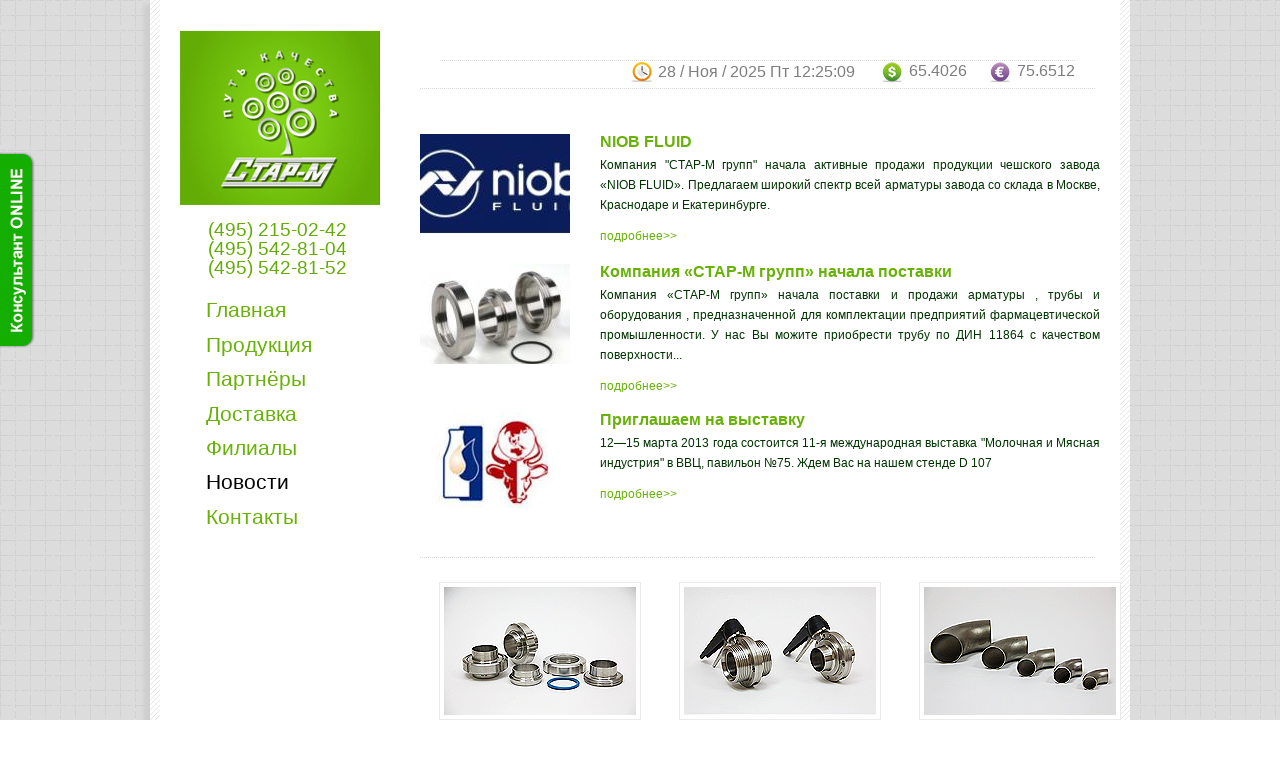

--- FILE ---
content_type: text/html
request_url: https://star-m.ru/news/
body_size: 4225
content:
<!DOCTYPE html PUBLIC "-//W3C//DTD XHTML 1.0 Transitional//EN" "http://www.w3.org/TR/xhtml1/DTD/xhtml1-transitional.dtd">
<html xmlns="http://www.w3.org/1999/xhtml">
<head>
<meta http-equiv="Content-Type" content="text/html; charset=utf-8" />

<title>Новости нашей компании</title>
<meta http-equiv="Content-Type" content="text/html; charset=utf-8" />
<link rel="shortcut icon" href="/sites/default/files/admire_gray_favicon.png" type="image/x-icon" />
<link rel="canonical" href="https://www.star-m.ru/news" />
<meta name="revisit-after" content="1 day" />
<link type="text/css" rel="stylesheet" media="all" href="/modules/cck/theme/content-module.css" />
<link type="text/css" rel="stylesheet" media="all" href="/modules/ckeditor/ckeditor.css" />
<link type="text/css" rel="stylesheet" media="all" href="/modules/filefield/filefield.css" />
<link type="text/css" rel="stylesheet" media="all" href="/modules/lightbox2/css/lightbox.css" />
<link type="text/css" rel="stylesheet" media="all" href="/modules/node/node.css" />
<link type="text/css" rel="stylesheet" media="all" href="/modules/system/defaults.css" />
<link type="text/css" rel="stylesheet" media="all" href="/modules/system/system.css" />
<link type="text/css" rel="stylesheet" media="all" href="/modules/system/system-menus.css" />
<link type="text/css" rel="stylesheet" media="all" href="/modules/tagadelic/tagadelic.css" />
<link type="text/css" rel="stylesheet" media="all" href="/modules/user/user.css" />
<link type="text/css" rel="stylesheet" media="all" href="/modules/cck/modules/fieldgroup/fieldgroup.css" />
<link type="text/css" rel="stylesheet" media="all" href="/modules/views/css/views.css" />
<script type="e9bf60a8f0b31bf332274d55-text/javascript" src="/misc/jquery.js"></script>
<script type="e9bf60a8f0b31bf332274d55-text/javascript" src="/misc/drupal.js"></script>
<script type="e9bf60a8f0b31bf332274d55-text/javascript" src="/sites/default/files/languages/ru_56bba2ec81ab20c1b309ed02e212295a.js"></script>
<script type="e9bf60a8f0b31bf332274d55-text/javascript" src="/modules/poormanscron/poormanscron.js"></script>
<script type="e9bf60a8f0b31bf332274d55-text/javascript">
<!--//--><![CDATA[//><!--
jQuery.extend(Drupal.settings, { "basePath": "/", "lightbox2": { "rtl": "0", "file_path": "/(\\w\\w/)sites/default/files", "default_image": "/modules/lightbox2/images/brokenimage.jpg", "border_size": 10, "font_color": "000", "box_color": "fff", "top_position": "", "overlay_opacity": "0.8", "overlay_color": "000", "disable_close_click": 1, "resize_sequence": 1, "resize_speed": 400, "fade_in_speed": 400, "slide_down_speed": 600, "use_alt_layout": 0, "disable_resize": 0, "disable_zoom": 0, "force_show_nav": 1, "show_caption": 1, "loop_items": 1, "node_link_text": "Информация", "node_link_target": "_blank", "image_count": "Изображение   !current из !total", "video_count": "Video !current of !total", "page_count": "Страница !current из !total", "lite_press_x_close": "press \x3ca href=\"#\" onclick=\"hideLightbox(); return FALSE;\"\x3e\x3ckbd\x3ex\x3c/kbd\x3e\x3c/a\x3e to close", "download_link_text": "", "enable_login": false, "enable_contact": false, "keys_close": "c x 27", "keys_previous": "p 37", "keys_next": "n 39", "keys_zoom": "z", "keys_play_pause": "32", "display_image_size": "original", "image_node_sizes": "()", "trigger_lightbox_classes": "", "trigger_lightbox_group_classes": "", "trigger_slideshow_classes": "", "trigger_lightframe_classes": "", "trigger_lightframe_group_classes": "", "custom_class_handler": 0, "custom_trigger_classes": "", "disable_for_gallery_lists": true, "disable_for_acidfree_gallery_lists": true, "enable_acidfree_videos": true, "slideshow_interval": 5000, "slideshow_automatic_start": 1, "slideshow_automatic_exit": 1, "show_play_pause": 1, "pause_on_next_click": 0, "pause_on_previous_click": 1, "loop_slides": 1, "iframe_width": 1200, "iframe_height": 800, "iframe_border": 0, "enable_video": 0 }, "cron": { "basePath": "/poormanscron", "runNext": 1539862542 } });
//--><!]]>
</script>

<link rel="stylesheet" href="/themes/admire_gray/css/carousel.css" type="text/css" media="all" />
<link rel="stylesheet" href="/themes/admire_gray/css/reset.css" type="text/css" media="all" />
<link rel="stylesheet" href="/themes/admire_gray/css/light2.css" type="text/css" media="all" />


<script type="e9bf60a8f0b31bf332274d55-text/javascript" src="/themes/admire_gray/js/smooth.js"></script>
<script type="e9bf60a8f0b31bf332274d55-text/javascript" src="/themes/admire_gray/js/jquery.easing.1.3.js"></script>
<script type="e9bf60a8f0b31bf332274d55-text/javascript" src="/themes/admire_gray/js/jquery.jcarousel.min.js"></script>
<script type="e9bf60a8f0b31bf332274d55-text/javascript" src="/themes/admire_gray/js/jquery.jscroll-1.0.min.js"></script>
<script type="e9bf60a8f0b31bf332274d55-text/javascript" src="/themes/admire_gray/js/jquery.roundabout.min.js"></script>

</head>





<body>
<div id="white-main">
<div id="white-wrap"> 
<div id="white-wrap-inside">





<div id="sidebar">
<center><img src="/themes/admire_gray/images/LOGO READY-01.jpg" alt="Logo" /></center>
<div id="block-block-7" class="clear-block  block-block">


  <div class="content"><style>
#h2title, .breadcrumb {display:none}
</style></div>
</div>
<div id="block-block-5" class="clear-block  block-block">


  <div class="content"><h3 style="margin: 15px 0 -30px 28px;">
        (495) 215-02-42<br />
	(495) 542-81-04<br />
	(495) 542-81-52</h3>
</div>
</div>
<div id="block-menu-primary-links" class="clear-block  block-menu">


  <div class="content"><ul class="menu"><li class="leaf first"><a href="/" title="">Главная</a></li>
<li class="expanded"><a href="/taxonomy/term/209%20205%20207%20208" title="Продукция">Продукция</a><ul class="menu"><li class="expanded first"><a href="/category/produktsiya/truby" title="Трубы">Трубы</a><ul class="menu"><li class="leaf first last"><a href="/category/produktsiya/truby/truba-profilnaya" title="Труба профильная">Труба профильная</a></li>
</ul></li>
<li class="collapsed last"><a href="/category/produktsiya/armatura" title="Арматура">Арматура</a></li>
</ul></li>
<li class="leaf"><a href="/content/partners" title="Партнёры">Партнёры</a></li>
<li class="leaf"><a href="/content/dostavka" title="Доставка">Доставка</a></li>
<li class="leaf"><a href="/content/filialy" title="Филиалы">Филиалы</a></li>
<li class="leaf active-trail"><a href="/news" class="active">Новости</a></li>
<li class="leaf last"><a href="/content/kontakty" title="Контакты">Контакты</a></li>
</ul></div>
</div>
</div>

			


<div id="right720">
<div class="col720">

				
<div id="block-block-10" class="clear-block  block-block">


  <div class="content"><p><a href="/content/online-konsultant"><img style="position:fixed; left:0px; top:150px; " src="/sites/default/files/online.png" width="35" height="200" /></a></p>
</div>
</div>
<div style="font-size:16px; right:0px;" class="dotted720">



<div style="float:right;">
<script type="e9bf60a8f0b31bf332274d55-text/javascript" src="/themes/admire_gray/cloks.js"></script>
<img src="/clock.png" width="24" height="24" alt="" />
<a class="clock24std" id="clock24_51895" >скрипт</a>
<script type="e9bf60a8f0b31bf332274d55-text/javascript">
var clock24_51895 = new clock24('51895',180,'%dd / %M / %yyyy %W %hh:%nn:%ss','ru');
clock24_51895.daylight('RU'); clock24_51895.refresh();
</script>        

<img src="/dollar.png" width="50" height="24" alt="" />65.4026<img src="/euro.png" width="50" height="24" alt="" />75.6512

</div></div>

<br />	

</div>



<div class="clr"></div><div class="dotted-top"></div>
	  			


<div class="col720">
 <div class="breadcrumb"><a href="/">Главная</a></div>   <div id="h2title"><h1>Новости нашей компании</h1>		  </div>
 
<div class="view view-NEWS view-id-NEWS view-display-id-page_1 view-dom-id-1">
    
  
  
      <div class="view-content">
        <div class="views-row views-row-1 views-row-odd views-row-first">
      
  <div class="views-field-field-pixs-fid">
                <div class="field-content"><a href="/content/niob-fluid" class="imagecache imagecache-150_100 imagecache-linked imagecache-150_100_linked"><img src="http://www.star-m.ru/sites/default/files/imagecache/150_100/loho-niob.jpg" alt="" title="" width="150" height="100" class="imagecache imagecache-150_100"/></a></div>
  </div>
  
  <div class="views-field-title">
                <span class="field-content"><a href="/content/niob-fluid">NIOB FLUID</a></span>
  </div>
  
  <div class="views-field-teaser">
                <div class="field-content"><p>
	Компания &quot;СТАР-М групп&quot; начала активные продажи продукции чешского завода &laquo;NIOB FLUID&raquo;. Предлагаем широкий спектр всей арматуры завода со склада в Москве, Краснодаре и Екатеринбурге.</p></div>
  </div>
  
  <div class="views-field-view-node">
                <span class="field-content"><a href="/content/niob-fluid">подробнее&gt;&gt;</a></span>
  </div>
  </div>
  <div class="views-row views-row-2 views-row-even">
      
  <div class="views-field-field-pixs-fid">
                <div class="field-content"><a href="/content/kompaniya-%C2%ABstar-m-grupp%C2%BB-nachala-postavki" class="imagecache imagecache-150_100 imagecache-linked imagecache-150_100_linked"><img src="http://www.star-m.ru/sites/default/files/imagecache/150_100/verschraubung.jpg" alt="" title="" width="150" height="100" class="imagecache imagecache-150_100"/></a></div>
  </div>
  
  <div class="views-field-title">
                <span class="field-content"><a href="/content/kompaniya-%C2%ABstar-m-grupp%C2%BB-nachala-postavki">Компания «СТАР-М групп» начала поставки</a></span>
  </div>
  
  <div class="views-field-teaser">
                <div class="field-content"><p>
	Компания &laquo;СТАР-М групп&raquo; начала поставки и продажи арматуры , трубы и оборудования , предназначенной для комплектации предприятий фармацевтической промышленности. У нас Вы можите приобрести трубу по ДИН 11864 с качеством поверхности...</div>
  </div>
  
  <div class="views-field-view-node">
                <span class="field-content"><a href="/content/kompaniya-%C2%ABstar-m-grupp%C2%BB-nachala-postavki">подробнее&gt;&gt;</a></span>
  </div>
  </div>
  <div class="views-row views-row-3 views-row-odd views-row-last">
      
  <div class="views-field-field-pixs-fid">
                <div class="field-content"><a href="/content/priglashaem-na-vystavku" class="imagecache imagecache-150_100 imagecache-linked imagecache-150_100_linked"><img src="http://www.star-m.ru/sites/default/files/imagecache/150_100/14c8678951f3b0077c3b0176133f76d3.jpg" alt="" title="" width="150" height="100" class="imagecache imagecache-150_100"/></a></div>
  </div>
  
  <div class="views-field-title">
                <span class="field-content"><a href="/content/priglashaem-na-vystavku">Приглашаем на выставку</a></span>
  </div>
  
  <div class="views-field-teaser">
                <div class="field-content"><p>
	12&mdash;15 марта 2013 года состоится 11-я международная выставка &quot;Молочная и Мясная индустрия&quot; в ВВЦ, павильон №75. Ждем Вас на нашем стенде D 107</p></div>
  </div>
  
  <div class="views-field-view-node">
                <span class="field-content"><a href="/content/priglashaem-na-vystavku">подробнее&gt;&gt;</a></span>
  </div>
  </div>
    </div>
  
  
  
  
  
  
</div> </div>

				

<div class="clr"></div><div class="dotted720"></div>









<div class="clr"></div>

<script type="e9bf60a8f0b31bf332274d55-text/javascript">
jQuery(document).ready(function() {
jQuery('#mycarousel').jcarousel();
});
</script>

<div id="block-block-1" class="clear-block  block-block">


  <div class="content"><ul class="jcarousel-skin-tango" id="mycarousel">
	<li>
		<div class="col240">
			<a><img alt="Project" class="post-img" src="/themes/admire_gray/images/demo/ggg1.png" /></a></div>
	</li>
	<li>
		<div class="col240">
			<a><img alt="Project" class="post-img" src="/themes/admire_gray/images/demo/ggg2.png" /></a></div>
	</li>
	<li>
		<div class="col240">
			<a><img alt="Project" class="post-img" src="/themes/admire_gray/images/demo/ggg3.png" /></a></div>
	</li>
	<li>
		<div class="col240">
			<a><img alt="Project" class="post-img" src="/themes/admire_gray/images/demo/ggg4.png" /></a></div>
	</li>
	<li>
		<div class="col240">
			<a><img alt="Project" class="post-img" src="/themes/admire_gray/images/demo/ggg5.png" /></a></div>
	</li>
	<li>
		<div class="col240">
			<a><img alt="Project" class="post-img" src="/themes/admire_gray/images/demo/ggg6.png" /></a></div>
	</li>
	<li>
		<div class="col240">
			<a><img alt="Project" class="post-img" src="/themes/admire_gray/images/demo/ggg7.png" /></a></div>
	</li>
	<li>
		<div class="col240">
			<a><img alt="Project" class="post-img" src="/themes/admire_gray/images/demo/ggg8.png" /></a></div>
	</li>
	<li>
		<div class="col240">
			<a><img alt="Project" class="post-img" src="/themes/admire_gray/images/demo/ggg9.png" /></a></div>
	</li>
	<li>
		<div class="col240">
			<a><img alt="Project" class="post-img" src="/themes/admire_gray/images/demo/ggg10.png" /></a></div>
	</li>
	<li>
		<div class="col240">
			<a><img alt="Project" class="post-img" src="/themes/admire_gray/images/demo/ggg11.png" /></a></div>
	</li>
	<li>
		<div class="col240">
			<a><img alt="Project" class="post-img" src="/themes/admire_gray/images/demo/ggg12.png" /></a></div>
	</li>
	<li>
		<div class="col240">
			<a><img alt="Project" class="post-img" src="/themes/admire_gray/images/demo/ggg13.png" /></a></div>
	</li>
	<li>
		<div class="col240">
			<a><img alt="Project" class="post-img" src="/themes/admire_gray/images/demo/ggg14.png" /></a></div>
	</li>
</ul>
</div>
</div>
<div class="dotted-top"></div><div class="clr"></div>

</div>

<div class="clr"></div>


</div>
</div>
</div>



<div class="wrap960">
<div id="four-columns">
		


		
<div class="clr"></div><div class="divide"></div>

	
    
    	
<div id="footer">
<div id="block-block-9" class="clear-block  block-block">


  <div class="content"><p>
	<img alt="Logo" class="floatl" src="/themes/admire_gray/images/logo.png" /></p>
<p id="copyright">
	ВСЕ ПРАВА ЗАЩИЩЕНЫ &copy; 2004-2019 СТАР-М<br />
	Design - <a href="">DUBETMUH</a></p>
<div class="f_tel">
	<p id="copyright">
		Москва, Cимферопольское ш., д.11<br />
		<a href="/cdn-cgi/l/email-protection#7811161e17380b0c190a5515560a0d"><span class="__cf_email__" data-cfemail="127b7c747d52616673603f7f3c6067">[email&#160;protected]</span></a></p>
</div>
</div>
</div>
</div>

	

</div>







<script data-cfasync="false" src="/cdn-cgi/scripts/5c5dd728/cloudflare-static/email-decode.min.js"></script><script type="e9bf60a8f0b31bf332274d55-text/javascript" src="/modules/lightbox2/js/lightbox.js"></script>
<a href="/sitemap.xml">.</a><script src="/cdn-cgi/scripts/7d0fa10a/cloudflare-static/rocket-loader.min.js" data-cf-settings="e9bf60a8f0b31bf332274d55-|49" defer></script><script defer src="https://static.cloudflareinsights.com/beacon.min.js/vcd15cbe7772f49c399c6a5babf22c1241717689176015" integrity="sha512-ZpsOmlRQV6y907TI0dKBHq9Md29nnaEIPlkf84rnaERnq6zvWvPUqr2ft8M1aS28oN72PdrCzSjY4U6VaAw1EQ==" data-cf-beacon='{"version":"2024.11.0","token":"4d50683c266b4417966411450cac531d","r":1,"server_timing":{"name":{"cfCacheStatus":true,"cfEdge":true,"cfExtPri":true,"cfL4":true,"cfOrigin":true,"cfSpeedBrain":true},"location_startswith":null}}' crossorigin="anonymous"></script>
</body>
</html>

--- FILE ---
content_type: text/css
request_url: https://star-m.ru/modules/system/system.css
body_size: 2374
content:

/*
** HTML elements
*/
body.drag {
  cursor: move;
}
th.active img {
  display: inline;
}
tr.even, tr.odd {
  background-color: #eee;
  border-bottom: 1px solid #ccc;
  padding: 0.1em 0.6em;
}
tr.drag {
  background-color: #fffff0;
}
tr.drag-previous {
  background-color: #ffd;
}
td.active {
  background-color: #ddd;
}
td.checkbox, th.checkbox {
  text-align: center;
}
tbody {
  border-top: 1px solid #ccc;
}
tbody th {
  border-bottom: 1px solid #ccc;
}
thead th {
  text-align: left; /* LTR */
  padding-right: 1em; /* LTR */
  border-bottom: 3px solid #ccc;
}

/*
** Other common styles
*/
.breadcrumb {
  padding-bottom: .5em
}
div.indentation {
  width: 20px;
  height: 1.7em;
  margin: -0.4em 0.2em -0.4em -0.4em; /* LTR */
  padding: 0.42em 0 0.42em 0.6em; /* LTR */
  float: left; /* LTR */
}
div.tree-child {
  background: url(../../misc/tree.png) no-repeat 11px center; /* LTR */
}
div.tree-child-last {
  background: url(../../misc/tree-bottom.png) no-repeat 11px center; /* LTR */
}
div.tree-child-horizontal {
  background: url(../../misc/tree.png) no-repeat -11px center;
}
.error {
  color: #e55;
}
div.error {
  border: 1px solid #d77;
}
div.error, tr.error {
  background: #fcc;
  color: #200;
  padding: 2px;
}
.warning {
  color: #e09010;
}
div.warning {
  border: 1px solid #f0c020;
}
div.warning, tr.warning {
  background: #ffd;
  color: #220;
  padding: 2px;
}
.ok {
  color: #008000;
}
div.ok {
  border: 1px solid #00aa00;
}
div.ok, tr.ok {
  background: #dfd;
  color: #020;
  padding: 2px;
}
.item-list .icon {
  color: #555;
  float: right; /* LTR */
  padding-left: 0.25em; /* LTR */
  clear: right; /* LTR */
}
.item-list .title {
  font-weight: bold;
}
.item-list ul {
  margin: 0 0 0.75em 0;
  padding: 0;
}
.item-list ul li {
  margin: 0 0 0.25em 1.5em; /* LTR */
  padding: 0;
  list-style: disc;
}
ol.task-list li.active {
  font-weight: bold;
}
.form-item {
  margin-top: 1em;
  margin-bottom: 1em;
}
tr.odd .form-item, tr.even .form-item {
  margin-top: 0;
  margin-bottom: 0;
  white-space: nowrap;
}
tr.merge-down, tr.merge-down td, tr.merge-down th {
  border-bottom-width: 0 !important;
}
tr.merge-up, tr.merge-up td, tr.merge-up th {
  border-top-width: 0 !important;
}
.form-item input.error, .form-item textarea.error, .form-item select.error {
  border: 2px solid red;
}
.form-item .description {
  font-size: 0.85em;
}
.form-item label {
  display: block;
  font-weight: bold;
}
.form-item label.option {
  display: inline;
  font-weight: normal;
}
.form-checkboxes, .form-radios {
  margin: 1em 0;
}
.form-checkboxes .form-item, .form-radios .form-item {
  margin-top: 0.4em;
  margin-bottom: 0.4em;
}
.marker, .form-required {
  color: #f00;
}
.more-link {
  text-align: right; /* LTR */
}
.more-help-link {
  font-size: 0.85em;
  text-align: right; /* LTR */
}
.nowrap {
  white-space: nowrap;
}
.item-list .pager {
  clear: both;
  text-align: center;
}
.item-list .pager li {
  background-image:none;
  display:inline;
  list-style-type:none;
  padding: 0.5em;
}
.pager-current {
  font-weight:bold;
}
.tips {
  margin-top: 0;
  margin-bottom: 0;
  padding-top: 0;
  padding-bottom: 0;
  font-size: 0.9em;
}
dl.multiselect dd.b, dl.multiselect dd.b .form-item, dl.multiselect dd.b select {
  font-family: inherit;
  font-size: inherit;
  width: 14em;
}
dl.multiselect dd.a, dl.multiselect dd.a .form-item {
  width: 10em;
}
dl.multiselect dt, dl.multiselect dd {
  float: left; /* LTR */
  line-height: 1.75em;
  padding: 0;
  margin: 0 1em 0 0; /* LTR */
}
dl.multiselect .form-item {
  height: 1.75em;
  margin: 0;
}

/*
** Inline items (need to override above)
*/
.container-inline div, .container-inline label {
  display: inline;
}

/*
** Tab navigation
*/
ul.primary {
  border-collapse: collapse;
  padding: 0 0 0 1em; /* LTR */
  white-space: nowrap;
  list-style: none;
  margin: 5px;
  height: auto;
  line-height: normal;
  border-bottom: 1px solid #bbb;
}
ul.primary li {
  display: inline;
}
ul.primary li a {
  background-color: #ddd;
  border-color: #bbb;
  border-width: 1px;
  border-style: solid solid none solid;
  height: auto;
  margin-right: 0.5em; /* LTR */
  padding: 0 1em;
  text-decoration: none;
}
ul.primary li.active a {
  background-color: #fff;
  border: 1px solid #bbb;
  border-bottom: #fff 1px solid;
}
ul.primary li a:hover {
  background-color: #eee;
  border-color: #ccc;
  border-bottom-color: #eee;
}
ul.secondary {
  border-bottom: 1px solid #bbb;
  padding: 0.5em 1em;
  margin: 5px;
}
ul.secondary li {
  display: inline;
  padding: 0 1em;
  border-right: 1px solid #ccc; /* LTR */
}
ul.secondary a {
  padding: 0;
  text-decoration: none;
}
ul.secondary a.active {
  border-bottom: 4px solid #999;
}

/*
** Autocomplete styles
*/
/* Suggestion list */
#autocomplete {
  position: absolute;
  border: 1px solid;
  overflow: hidden;
  z-index: 100;
}
#autocomplete ul {
  margin: 0;
  padding: 0;
  list-style: none;
}
#autocomplete li {
  background: #fff;
  color: #000;
  white-space: pre;
  cursor: default;
}
#autocomplete li.selected {
  background: #0072b9;
  color: #fff;
}
/* Animated throbber */
html.js input.form-autocomplete {
  background-image: url(../../misc/throbber.gif);
  background-repeat: no-repeat;
  background-position: 100% 2px; /* LTR */
}
html.js input.throbbing {
  background-position: 100% -18px; /* LTR */
}

/*
** Collapsing fieldsets
*/
html.js fieldset.collapsed {
  border-bottom-width: 0;
  border-left-width: 0;
  border-right-width: 0;
  margin-bottom: 0;
  height: 1em;
}
html.js fieldset.collapsed * {
  display: none;
}
html.js fieldset.collapsed legend {
  display: block;
}
html.js fieldset.collapsible legend a {
  padding-left: 15px; /* LTR */
  background: url(../../misc/menu-expanded.png) 5px 75% no-repeat; /* LTR */
}
html.js fieldset.collapsed legend a {
  background-image: url(../../misc/menu-collapsed.png); /* LTR */
  background-position: 5px 50%; /* LTR */
}
/* Note: IE-only fix due to '* html' (breaks Konqueror otherwise). */
* html.js fieldset.collapsed legend,
* html.js fieldset.collapsed legend *,
* html.js fieldset.collapsed table * {
  display: inline;
}
/* For Safari 2 to prevent collapsible fieldsets containing tables from dissapearing due to tableheader.js. */
html.js fieldset.collapsible {
  position: relative;
}
html.js fieldset.collapsible legend a {
  display: block;
}
/* Avoid jumping around due to margins collapsing into collapsible fieldset border */
html.js fieldset.collapsible .fieldset-wrapper {
  overflow: auto;
}

/*
** Resizable text areas
*/
.resizable-textarea {
  width: 95%;
}
.resizable-textarea .grippie {
  height: 9px;
  overflow: hidden;
  background: #eee url(../../misc/grippie.png) no-repeat center 2px;
  border: 1px solid #ddd;
  border-top-width: 0;
  cursor: s-resize;
}
html.js .resizable-textarea textarea {
  margin-bottom: 0;
  width: 100%;
  display: block;
}

/*
** Table drag and drop.
*/
.draggable a.tabledrag-handle {
  cursor: move;
  float: left; /* LTR */
  height: 1.7em;
  margin: -0.4em 0 -0.4em -0.5em; /* LTR */
  padding: 0.42em 1.5em 0.42em 0.5em; /* LTR */
  text-decoration: none;
}
a.tabledrag-handle:hover {
  text-decoration: none;
}
a.tabledrag-handle .handle {
  margin-top: 4px;
  height: 13px;
  width: 13px;
  background: url(../../misc/draggable.png) no-repeat 0 0;
}
a.tabledrag-handle-hover .handle {
  background-position: 0 -20px;
}

/*
** Teaser splitter
*/
.joined + .grippie {
  height: 5px;
  background-position: center 1px;
  margin-bottom: -2px;
}
/* Keeps inner content contained in Opera 9. */
.teaser-checkbox {
  padding-top: 1px;
}
div.teaser-button-wrapper {
  float: right; /* LTR */
  padding-right: 5%; /* LTR */
  margin: 0;
}
.teaser-checkbox div.form-item {
  float: right; /* LTR */
  margin: 0 5% 0 0; /* LTR */
  padding: 0;
}
textarea.teaser {
  display: none;
}
html.js .no-js {
  display: none;
}

/*
** Progressbar styles
*/
.progress {
  font-weight: bold;
}
.progress .bar {
  background: #fff url(../../misc/progress.gif);
  border: 1px solid #00375a;
  height: 1.5em;
  margin: 0 0.2em;
}
.progress .filled {
  background: #0072b9;
  height: 1em;
  border-bottom: 0.5em solid #004a73;
  width: 0%;
}
.progress .percentage {
  float: right; /* LTR */
}
.progress-disabled {
  float: left; /* LTR */
}
.ahah-progress {
  float: left; /* LTR */
}
.ahah-progress .throbber {
  width: 15px;
  height: 15px;
  margin: 2px;
  background: transparent url(../../misc/throbber.gif) no-repeat 0px -18px;
  float: left; /* LTR */
}
tr .ahah-progress .throbber {
  margin: 0 2px;
}
.ahah-progress-bar {
  width: 16em;
}

/*
** Formatting for welcome page
*/
#first-time strong {
  display: block;
  padding: 1.5em 0 .5em;
}

/*
** To be used with tableselect.js
*/
tr.selected td {
  background: #ffc;
}

/*
** Floating header for tableheader.js
*/
table.sticky-header {
  margin-top: 0;
  background: #fff;
}

/*
** Installation clean URLs
*/
#clean-url.install {
  display: none;
}

/*
** For anything you want to hide on page load when JS is enabled, so
** that you can use the JS to control visibility and avoid flicker.
*/
html.js .js-hide {
  display: none;
}

/*
** Styles for the system modules page (admin/build/modules)
*/
#system-modules div.incompatible {
  font-weight: bold;
}

/*
** Styles for the system themes page (admin/build/themes)
*/
#system-themes-form div.incompatible {
  font-weight: bold;
}

/*
** Password strength indicator
*/
span.password-strength {
  visibility: hidden;
}
input.password-field {
  margin-right: 10px; /* LTR */
}
div.password-description {
  padding: 0 2px;
  margin: 4px 0 0 0;
  font-size: 0.85em;
  max-width: 500px;
}
div.password-description ul {
  margin-bottom: 0;
}
.password-parent {
  margin: 0 0 0 0;
}
/*
** Password confirmation checker
*/
input.password-confirm {
  margin-right: 10px; /* LTR */
}
.confirm-parent {
  margin: 5px 0 0 0;
}
span.password-confirm {
  visibility: hidden;
}
span.password-confirm span {
  font-weight: normal;
}


--- FILE ---
content_type: text/css
request_url: https://star-m.ru/themes/admire_gray/css/carousel.css
body_size: 292
content:
/* Homepage Projects Carousel */



.jcarousel-skin-tango .jcarousel-container {

	height: 200px;

}



.jcarousel-skin-tango .jcarousel-direction-rtl {

	direction: rtl;

}



.jcarousel-skin-tango .jcarousel-container-horizontal {

    width: 720px;

}



.jcarousel-skin-tango .jcarousel-container-vertical {

    width: 720px;

}



.jcarousel-skin-tango .jcarousel-clip {

    overflow: hidden;

}



.jcarousel-skin-tango .jcarousel-clip-horizontal {

    width: 720px;

}



.jcarousel-skin-tango .jcarousel-clip-vertical {

    width: 720px;

}



.jcarousel-skin-tango .jcarousel-item {

    width: 240px;

}



.jcarousel-skin-tango .jcarousel-item-horizontal {

	margin-left: 0;

}



.jcarousel-skin-tango .jcarousel-direction-rtl .jcarousel-item-horizontal {

    margin-right: 0;

}



.jcarousel-skin-tango .jcarousel-item-vertical {

}



.jcarousel-skin-tango .jcarousel-item-placeholder {

    background: #FFF;

    color: #000;

}



/**

 *  Horizontal Buttons

 */

.jcarousel-skin-tango .jcarousel-next-horizontal {

    position: absolute;

    top: 175px;

    right: 305px;

    width: 53px;

    height: 25px;

    cursor: pointer;

    background: transparent url("../images/arrow-right.png") no-repeat 0 0;

}



.jcarousel-skin-tango .jcarousel-direction-rtl .jcarousel-next-horizontal {

    background-image: url("../images/arrow-left.png");

}



.jcarousel-skin-tango .jcarousel-next-horizontal:hover,

.jcarousel-skin-tango .jcarousel-next-horizontal:focus {

}



.jcarousel-skin-tango .jcarousel-next-horizontal:active {

}



.jcarousel-skin-tango .jcarousel-next-disabled-horizontal,

.jcarousel-skin-tango .jcarousel-next-disabled-horizontal:hover,

.jcarousel-skin-tango .jcarousel-next-disabled-horizontal:focus,

.jcarousel-skin-tango .jcarousel-next-disabled-horizontal:active {

    cursor: default;

    background: transparent url("../images/arrow-right-fade.png");

}



.jcarousel-skin-tango .jcarousel-prev-horizontal {

    position: absolute;

    top: 175px;

    left: 305px;

    width: 53px;

    height: 25px;

    cursor: pointer;

    background: transparent url("../images/arrow-left.png");

}



.jcarousel-skin-tango .jcarousel-direction-rtl .jcarousel-prev-horizontal {

    background-image: url("../images/arrow-right.png");

}



.jcarousel-skin-tango .jcarousel-prev-horizontal:hover, 

.jcarousel-skin-tango .jcarousel-prev-horizontal:focus {

}



.jcarousel-skin-tango .jcarousel-prev-horizontal:active {

}



.jcarousel-skin-tango .jcarousel-prev-disabled-horizontal,

.jcarousel-skin-tango .jcarousel-prev-disabled-horizontal:hover,

.jcarousel-skin-tango .jcarousel-prev-disabled-horizontal:focus,

.jcarousel-skin-tango .jcarousel-prev-disabled-horizontal:active {

    cursor: default;

    background: transparent url("../images/arrow-left-fade.png");

}



/**

 *  Vertical Buttons

 */

.jcarousel-skin-tango .jcarousel-next-vertical {

    position: absolute;

    bottom: 5px;

    left: 43px;

    width: 32px;

    height: 32px;

    cursor: pointer;

    background: transparent url("next-vertical.png") no-repeat 0 0;

}



.jcarousel-skin-tango .jcarousel-next-vertical:hover,

.jcarousel-skin-tango .jcarousel-next-vertical:focus {

    background-position: 0 -32px;

}



.jcarousel-skin-tango .jcarousel-next-vertical:active {

    background-position: 0 -64px;

}



.jcarousel-skin-tango .jcarousel-next-disabled-vertical,

.jcarousel-skin-tango .jcarousel-next-disabled-vertical:hover,

.jcarousel-skin-tango .jcarousel-next-disabled-vertical:focus,

.jcarousel-skin-tango .jcarousel-next-disabled-vertical:active {

    cursor: default;

    background-position: 0 -96px;

}



.jcarousel-skin-tango .jcarousel-prev-vertical {

    position: absolute;

    top: 5px;

    left: 43px;

    width: 32px;

    height: 32px;

    cursor: pointer;

    background: transparent url("prev-vertical.png") no-repeat 0 0;

}



.jcarousel-skin-tango .jcarousel-prev-vertical:hover,

.jcarousel-skin-tango .jcarousel-prev-vertical:focus {

    background-position: 0 -32px;

}



.jcarousel-skin-tango .jcarousel-prev-vertical:active {

    background-position: 0 -64px;

}



.jcarousel-skin-tango .jcarousel-prev-disabled-vertical,

.jcarousel-skin-tango .jcarousel-prev-disabled-vertical:hover,

.jcarousel-skin-tango .jcarousel-prev-disabled-vertical:focus,

.jcarousel-skin-tango .jcarousel-prev-disabled-vertical:active {

    cursor: default;

    background-position: 0 -96px;

}



--- FILE ---
content_type: text/css
request_url: https://star-m.ru/themes/admire_gray/css/light2.css
body_size: 3767
content:
@charset "utf-8";





a:link,a:active,a:visited {

	color:#68B207;

	text-decoration:none;

}



a:hover {

	color:#64AD04;

	text-decoration:none;

}







b {

	font-weight:bold;

}



body {

	background:url("../images/light2.jpg");

	color:#7f7e7e;

	font-family: Arial, Helvetica, sans-serif;

	font-size: 12px;

}



.clr {

	clear:both;

}



.color1 {

	color:#686868;

}



.color2 {

	color:#4A4A4A;

}



.color3 {

	color:#B3B3B3;

}



.color4 {

	color:#030;

}



.floatl {

	float:left;

}



.floatr {

	float:right;

}



i {

	font-style:italic;

}



li {

	line-height:20px;

}



p {
	color:#003300;
	line-height:20px;
	padding:0 0 15px;

	text-align: justify;
}

	

/* Headings */



h1 {

	color:#63AC05;

	font-family:Arial, Helvetica, sans-serif;

	font-size:16px;

	font-weight:bold;

	line-height:30px;

}



h2 {

	color:#030;

	font-family:Arial, Helvetica, sans-serif;

	font-size:21px;

	font-weight:300;

	padding:0 0 10px;

}



h3 {

	color:#63AC05;

	font-family:Arial, Helvetica, sans-serif;

	font-size:19px;

	font-weight:300;

	padding:0 0 15px;

}



h4 {

	color:#565555;

	font-size:13px;

	font-weight:bold;

	padding:0 0 5px;
line-height:15px;

}



h5 {

	color:#B3B3B3;

	font-family:Arial, Helvetica, sans-serif;

	font-size:11px;

	padding:0 0 15px;

}



h5 a:link,h5 a:active,h5 a:visited {

	color:#B3B3B3;

	text-decoration:none;

}



h5 a:hover {

	color:#7f7e7e;

	text-decoration:none;

}



h6 {

	color:#565555;

	font-size:13px;

	font-weight:bold;

	padding:0 0 15px;

}

	

/* Defined CSS */



blockquote {

	background:url("../images/blockquote.png") top left no-repeat;

	color:#B3B3B3;

	font-family:Arial, Helvetica, sans-serif;

	line-height:20px;

	margin:15px 30px 15px 15px;

	padding:0 0 15px 35px;

}



.border-img-tl {

	border:4px solid #FFF;

	margin:0 10px 10px 0;

	outline:1px solid #ECEBEB;

}



.bubble {

	padding:0 5px 0 10px;

}



.calendar {

	padding:0 5px 0 0;

}



.col180 {

	float:left;

	margin:0 10px;

	padding:10px;

	width:140px;

}



.col240 {

	float:left;

	margin:0 10px;

	padding:10px;

	width:240px;

}

.col240a {

	float:left;

	margin:0 10px;

	padding:10px;

	width:670px;

}

.col2402 {

	float:left;

	margin:0 10px;

	padding:10px;

	width:900px;

}



.col360 {

	float:left;

	margin:0 10px;

	padding:10px 10px 0;

	width:320px;

}



.col480 {

	float:left;

	margin:0 10px;

	padding:10px;

	width:440px;

}



.col480 a img:hover {

	opacity:0.7;

}



.col720 {

	float:left;

	margin:0 10px;

	padding:10px 10px 0;

	width:680px;

}



#comments {

	margin:50px 0;

}



#comments h2 {

	padding:0 0 20px;

}



#comments h4 {

	padding:0;

}



#comments h5 {

	padding:0 0 5px;

}



#comments li {

	border-bottom:1px dotted #DAD9D9;

	margin-bottom:30px;

}



#comments ul {

	margin:20px 0;

}



#contactform input,#commentform input {

	border:1px solid #ECEBEB;

	height:24px;

	width:200px;

	line-height:24px;

	margin:5px 0;

	padding:0 5px;

	color:#7f7e7e;

	font:12px 'Droid Sans', Helvetica Neue, Helvetica, Arial, sans-serif;

}



#contactform textarea,#commentform textarea {

	border:1px solid #ECEBEB;

	height:100px;

	width:400px;

	line-height:24px;

	margin:5px 0;

	padding:0 5px;

	color:#7f7e7e;

	font:12px 'Droid Sans', Helvetica Neue, Helvetica, Arial, sans-serif;

	resize:none;

}



#contactform-send,#commentform-send {

	background:#F6F6F6;

	border:1px solid #ECEBEB;

	color:#7f7e7e;

	height:30px;

	width:50px;

}



.contact-icon {

	float:left;

	margin:0 10px 0 0;

}



#copyright { font-size:13px;

	float:left;

	margin:0px 0 0 20px;

}



.divide {

	border-top:1px solid #CECECE;

}



.dotted240 {

	border-bottom:1px dotted #DAD9D9;

	margin:0 0 20px;

}



.dotted720 {

	border-bottom:1px dotted #DAD9D9;

	margin:15px 25px 15px 20px;

}



.dotted-top {

	border-bottom:1px dotted #DAD9D9;

	margin:0 25px 15px 20px;

}



.download {

	padding:0 5px 0 0;

	margin-bottom:-3px;

}



#error404 {

	float:left;

	margin:0 10px;

	padding:10px;

	width:440px;

}



#error404 h1 {

	color:#4A4A4A;

	font-size:150px;

	line-height: normal;

	text-align:center;

}



#error404 h2 {

	color:#4A4A4A;

	margin-bottom: 20px;

	text-align:center;

}



.entry {

	border-bottom:1px dotted #DAD9D9;

	margin-bottom:30px;

}



.flickr {

	float:left;

	border:4px solid #D2D2D2;

	margin:0 3px 3px 0;

}



#footer {

	font-size:11px;

	padding:20px 20px 70px;

}



#four-columns h5 {

	color:#555555;

}



.gravatar {

	float:left;

	height:50px;

	padding-right:10px;

}



.gravatar img {

	border:4px solid #FFF;

	float:left;

	outline:1px solid #ECEBEB;

}



.grey-circle {

	background:url("../images/grey-circle.png") top left no-repeat;

	float:left;

	height:28px;

	margin:0 10px 8px 0;

	padding:4px 0 0;

	width:32px;

}



.grey-circle h2 {

	color:#FFF;

	line-height:27px;

	margin:0;

	padding:0;

	text-align:center;

}



.img-left {

	border:4px solid #FFF;

	float: left;

	margin-right: 10px;

	outline:1px solid #ECEBEB;

}



.img-right {

	border:4px solid #FFF;

	float: right;

	margin-left: 10px;

	outline:1px solid #ECEBEB;

}



.marker {

	float:left;

	margin:0 10px 0 0;

}



.portfolio-entry {

	border-bottom:1px dotted #DAD9D9;

	margin-bottom:30px;

}



.post-img {

	border:4px solid #FFF;

	margin:0 0 15px;

	outline:1px solid #ECEBEB;

}
.imagecache-192_128  {border:4px solid #FFF;
outline:1px solid #ECEBEB;}
	
.view-id-12d .imagecache-192_128, .view-id-11d_tube .imagecache-192_128 {margin:0 20px 5px 20px;}
a.imagecache-192_128 {border:none; outline:none; margin:0;}

.views-field-name {text-align:center;}

#right720 {

	float:left;

	width:720px;

}



#search-submit {

	border:0;

	float:left;

	margin:0;

	padding:0;

}



#search-text {

	border:1px solid #ECEBEB;

	color:#7f7e7e;

	float:left;

	font:12px 'Droid Sans', Helvetica Neue, Helvetica, Arial, sans-serif;

	height:24px;

	line-height:24px;

	margin:0;

	padding:0 5px;

	width:150px;

}



#sidebar {

	float:left;

	margin:0 10px;

	padding:10px;

	width:200px;

}



#sidebar p {

	color:#565555;

	font-family:'Droid Serif', Georgia, serif;

	font-style:italic;

	margin:20px 0 0;

	text-align:center;

}



.single {

	border-bottom:1px dotted #DAD9D9;

	margin-bottom:20px;

}



.socfacebook {

	background:url("../images/icon-facebook.png") bottom left;

	float:left;

	height:22px;

	margin-right:8px;

	width:22px;

}



.socfacebook:hover {

	background:url("../images/icon-facebook.png") top left;

}



.socrss {

	background:url("../images/icon-rss.png") bottom left;

	float:left;

	height:22px;

	margin-right:8px;

	width:22px;

}



.socrss:hover {

	background:url("../images/icon-rss.png") top left;

}



.soctwitter {

	background:url("../images/icon-twitter.png") bottom left;

	float:left;

	height:22px;

	margin-right:8px;

	width:22px;

}



.soctwitter:hover {

	background:url("../images/icon-twitter.png") top left;

}



.socvimeo {

	background:url("../images/icon-vimeo.png") bottom left;

	float:left;

	height:22px;

	margin-right:8px;

	width:22px;

}



.socvimeo:hover {

	background:url("../images/icon-vimeo.png") top left;

}



.socflickr {

	background:url("../images/icon-flickr.png") bottom left;

	float:left;

	height:22px;

	width:22px;

}



.socflickr:hover {

	background:url("../images/icon-flickr.png") top left;

}



#social-footer {

	float:right;

	padding-top:10px;

}



#social-networks {

	border-bottom:1px dotted #DAD9D9;

	margin-left:30px;

	padding-bottom:15px;

	width:142px;

}



.team-icon {

	margin-right:5px;

}



.team-member {

	margin-bottom:10px;

}



.team-member h4 {

	padding:5px 0 2px;

}



.team-member h5 {

	padding-bottom:8px;

}



.testimonial p {

	color:#B3B3B3;

	font-family:'Droid Serif', Georgia, serif;

	font-size:11px;

}



.the-top {

	float:left;

	margin:0 10px;

	padding:10px 20px 0 10px;

	width:670px;

}



#twitter_div li {

	background:url("../images/bird-grey.png") 0 3px no-repeat;

	margin:0;

	padding:0 0 0 27px;

}



#twitter_div li a {

	font-size:12px;

	font-weight:bold;

}



.tweet-contents a:link,.tweet-contents a:active,.tweet-contents a:visited {

	font-weight:bold;

}



#white-main {

	background:url("../images/check2.png") -2px bottom repeat-x #FFF;

	margin:0 auto;

	margin-bottom:20px;

	margin-right:0;


	padding-bottom:10px;

	-moz-box-shadow:-5px 5px 5px #cecece;

	-webkit-box-shadow:-5px 5px 5px #cecece;

	box-shadow:-5px 5px 5px #cecece;
	width: 980px;
margin: 0 auto;

}



#white-wrap {

	background:url("../images/check1.png");

	padding:0 10px 10px 10px;

	margin-bottom:-10px;


	width:960px;

	-moz-box-shadow:-5px 5px 5px #cecece;

	-webkit-box-shadow:-5px 5px 5px #cecece;

	box-shadow:-5px 5px 5px #cecece;

}



#white-wrap-inside {

	background:#FFF;

	padding:20px 0;

	width:960px;

}



.widget {

	margin:0 0 40px;

}



.widget h3 {

	border-bottom:1px dotted #DAD9D9;

	margin:0 0 20px;

}



.widget input {

	border:1px solid #ECEBEB;

	height:26px;

	line-height:26px;

	padding:0 5px;

	color:#7f7e7e;

	font:12px 'Droid Sans', Helvetica Neue, Helvetica, Arial, sans-serif;

}



.widget li {

	background:url("../images/arrow-sidebar.png") center left no-repeat;

	font-weight:bold;

	line-height:20px;

	padding:0 0 0 15px;

}



.widget li:hover {

	background:url("../images/arrow-sidebar.png") center left no-repeat;

	padding:0 0 0 15px;

}



.wrap960 {

	margin:0 auto;

	width:960px;

}



.wrap980 {

	margin:0 auto;

	width:980px;

}

	

/* Tabs Widget */



.tabwidget-panel {

	background:#FFF;

	min-height:160px;

	padding:15px;

}



#tabwidget-panelwrap {

	position:relative;

	border:1px solid #ECEBEB;

	clear:both;

	overflow:hidden;

	margin:20px 0;

}



.tabwidget-selected {

	height:40px;

	margin-top:-2px;

}



#tabwidget-tabs {

	margin:0;

	padding:0;

}



#tabwidget-tabs li {

	float:left;

	font-weight:bold;

	height:35px;

	list-style:none;

	margin-top:5px;

}



#tabwidget-tabs li a {

	display:block;

	background:#F6F6F6;

	border:1px solid #ECEBEB;

	border-bottom:0;

	text-decoration:none;

	padding:8px 15px 10px;

}



#tabwidget-tabs li a:hover,.tabwidget-selected {

	background:#FFF!important;

	color:#565555;

}

	

/* Main Menu */

	

/* Root = Vertical, Secondary = Vertical */



.selectedpage a {

	color:#56A0D3;

}



ul.menu {

	margin-top:30px;

}



ul.menu,ul.menu li,ul.menu ul {

	border:0 none;

	line-height:32px;

	list-style:none;

	min-width:160px;

	z-index:100;

}



ul.menu li {

	display:block!important;

	display:inline;

	position:relative;

}



/* Root Menu */



ul.menu a {

	padding:0 0 0 20px;

	display:block;

	font-size:21px;

	font-family:Arial, Helvetica, sans-serif;

	font-weight:300;

	text-decoration:none;

	height:auto!important;

	height:100%;

}

	

/* Root Menu Hover Persistence */



ul.menu a:hover,ul.menu li:hover a,ul.menu li.iehover a {

	background:url("../images/arrow.png") left 12px no-repeat;

	padding:0 20px;

	color:#000;

}

	

/* 2nd Menu */



ul.menu ul {

	background:url("../images/check1.png");

	border:1px transparent;

	-webkit-border-radius:7px;

	-moz-border-radius:7px;

	border-radius:7px;

	padding:10px;

	-moz-box-shadow:3px 3px 3px #797979;

	-webkit-box-shadow:3px 3px 3px #797979;

	box-shadow:3px 3px 3px #797979;

	margin-top:-10px; position:absolute; z-index:8000;

}



ul.menu li:hover li a,ul.menu li.iehover li a {

	background:#FFF;

	color:#7f7e7e;

	font-size:16px;

}

	

/* 2nd Menu Hover Persistence */



ul.menu li:hover li a:hover,ul.menu li:hover li:hover a,ul.menu li.iehover li a:hover,ul.menu li.iehover li.iehover a {

	background:#FFF;

	color:#002800;

}

	

/* 3rd Menu */



ul.menu li:hover li:hover li a,ul.menu li.iehover li.iehover li a {

	background:#FFF;

	color:#7f7e7e;

}

	

/* 3rd Menu Hover Persistence */



ul.menu li:hover li:hover li a:hover,ul.menu li:hover li:hover li:hover a,ul.menu li.iehover li.iehover li a:hover,ul.menu li.iehover li.iehover li.iehover a {

	background:#FFF;

	color:#56A0D3;

}

	

/* 4th Menu */



ul.menu li:hover li:hover li:hover li a,ul.menu li.iehover li.iehover li.iehover li a {

	background:#FFF;

	color:#7f7e7e;

}

	

/* 4th Menu Hover */



ul.menu li:hover li:hover li:hover li a:hover,ul.menu li.iehover li.iehover li.iehover li a:hover {

	background:#FFF;

	color:#56A0D3;

}



ul.menu ul,ul.menu ul ul,ul.menu ul ul ul {

	display:none;

	position:absolute;

	top:0;

	left:140px;
	z-index:100;

}

	

/* Do Not Move - Must Come Before display:block for Gecko */



ul.menu li:hover ul ul,ul.menu li:hover ul ul ul,ul.menu li.iehover ul ul,ul.menu li.iehover ul ul ul {

	display:none;

}



ul.menu li:hover ul,ul.menu ul li:hover ul,ul.menu ul ul li:hover ul,ul.menu li.iehover ul,ul.menu ul li.iehover ul,ul.menu ul ul li.iehover ul {

	display:block;

}

	

/* Roundabout */



#filler {

	text-align:center;

	height:1em;

}



.roundabout-holder {

	list-style:none;


	height:360px;

	margin:1em auto;

}



.roundabout-in-focus {

	cursor:auto;

}



.roundabout-moveable-item {

	height:302px;

	width:372px;

	cursor:pointer;

}



.roundabout-moveable-item img {

	width:100%;

	border:5px solid #FFF;

	outline:1px solid #ECEBEB;

}



#roundabout-nav {

	margin:0 auto;

	width:110px;

}



#roundNext {

	float:left;

}



#roundPrev {

	float:right;

}

	

/* Quicksand Sorter */

	

/* Remove the dotted outline from Firefox */



:-moz-any-link:focus {

	outline:none;

}



.clearfix:after {

	clear:both;

	content:" ";

	display:block;

	font-size:0;

	height:0;

	visibility:hidden;

}



* html .clearfix {

	zoom:1;

}

	

/* IE6 */



:first-child + html .clearfix {

	zoom:1;

}

	

/* IE7 */



.clear {

	clear:both;

}



.filter li a {

	text-decoration:none;

}



ul.filter {

	float:right;

	margin-right:35px;

}



.filter li {

	font-weight:bold;

	float:right;

	list-style:none;

	margin-left:15px;

}



li.active a {

	color:#56A0D3;

}



.portfolio-content {

	margin-top:20px;

}



.portfolio-main {

	padding-top:20px;

}



.portfolio-content div.project {

	float:left;

}



.project {

	min-height:225px;

}



/* Shortcode Buttons */



.bluebutton {

	background: #6cb7c4;

	border: 1px solid #548e98;

	display: inline-block;

	height: 32px;

	margin-right: 10px;

	padding: 0 20px 0 20px;

	-webkit-border-radius: 3px;

	-moz-border-radius: 3px;

	border-radius: 3px;

}



.bluebutton:hover {

	background: #7accdb;

}



.brownbutton {

	background: #4a4a4a;

	border: 1px solid #373737;

	display: inline-block;

	height: 32px;

	margin-right: 10px;

	padding: 0 20px 0 20px;

	-webkit-border-radius: 3px;

	-moz-border-radius: 3px;

	border-radius: 3px;

}



.brownbutton:hover {

	background: #626262;

}



.brownbutton p, .bluebutton p, .greenbutton p, .redbutton p, .orangebutton p {

	color: #fff;

	line-height: 32px;

	margin: 0;

	padding: 0;

}



.greenbutton {

	background: #6cc473;

	border: 1px solid #549959;

	display: inline-block;

	height: 32px;

	margin-right: 10px;

	padding: 0 20px 0 20px;

	-webkit-border-radius: 3px;

	-moz-border-radius: 3px;

	border-radius: 3px;

}



.greenbutton:hover {

	background: #7adb81;

}



.greybutton {

	background: #f6f6f6;

	border: 1px solid #ecebeb;

	display: inline-block;

	height: 32px;

	margin-right: 10px;

	padding: 0 20px 0 20px;

	-webkit-border-radius: 3px;

	-moz-border-radius: 3px;

	border-radius: 3px;

}



.greybutton:hover {

	background: #fdfdfd;

}



.greybutton p {

	color: #4f525b;

	line-height: 32px;

	margin: 0;

	padding: 0;

}



.orangebutton {

	background: #F77E46;

	border: 1px solid #d66d3c;

	display: inline-block;

	height: 32px;

	margin-right: 10px;

	padding: 0 20px 0 20px;

	-webkit-border-radius: 3px;

	-moz-border-radius: 3px;

	border-radius: 3px;

}



.orangebutton:hover {

	background: #f8905f;

}



.redbutton {

	background: #c46c6c;

	border: 1px solid #9e5959;

	display: inline-block;

	height: 32px;

	margin-right: 10px;

	padding: 0 20px 0 20px;

	-webkit-border-radius: 3px;

	-moz-border-radius: 3px;

	border-radius: 3px;

}



.redbutton:hover {

	background: #dc7979;

}



/* Styled Lists */



.list-dot {

	list-style-image: url("../images/li-dot.png");

	margin: 0 60px 0 15px;

}



.list-plus {

	list-style-image: url("../images/li-plus.png");

	margin: 0 60px 0 15px;

}



.list-star {

	list-style-image: url("../images/li-star.png");

	margin: 0 60px 0 15px;

}



.list-triangle {

	list-style-image: url("../images/li-triangle.png");

	margin: 0 60px 0 15px;

}



.list-tick {

	list-style-image: url("../images/li-tick.png");

	margin: 0 60px 0 15px;

}



/* Styled Boxes */



.boxgreen {

	background: #afe5b3;

	border-bottom: 1px solid #70c176;

	border-top: 1px solid #70c176;

	margin-bottom: 15px;

	padding: 15px 15px 0 15px;

}



.boxgreen p {

	color: #8ab78d;

}



.boxred {

	background: #e69f9f;

	border-bottom: 1px solid #c76a6a;

	border-top: 1px solid #c76a6a;

	margin-bottom: 15px;

	padding: 15px 15px 0 15px;

}



.boxred p {

	color: #9d5e5e;

}



.boxorange {

	background: #e6e29f;

	border-bottom: 1px solid #d1cb66;

	border-top: 1px solid #d1cb66;

	margin-bottom: 15px;

	padding: 15px 15px 0 15px;

}



.boxorange p {

	color: #a8a573;

}



.boxblue {

	background: #9fd6e6;

	border-bottom: 1px solid #7fadbb;

	border-top: 1px solid #7fadbb;

	margin-bottom: 15px;

	padding: 15px 15px 0 15px;

}



.boxblue p {

	color: #739eab;

}

.jcarousel-container-horizontal a { color:#171717;}

.jcarousel-container-horizontal a:hover { color:#390;}

#h2title h1 {
	color:#fff;

	font-family:Arial, Helvetica, sans-serif;

	font-size:21px;

	font-weight:300;

	padding:0 0 10px; background-color:#63ac04; margin-bottom:25px;}

#block-block-1 {margin-left:20px}

.imagecache-150_100 {float:left; margin:0 15px 15px 0;}

.views-field-title {font-size:16px; font-weight:bold; margin-bottom:5px;}
.views-field-field-pixs-fid {margin:20px 0 20px 0; clear:both;}

.view-FOTT-NEWS a {float:right; margin-top:-20px;} 

.fifa {border-bottom-color:1px; border-style:solid; padding:5px;}






#prod_1 {
	width: 680px ; margin-bottom:40px; clear:both;
	
}
#clear_p {
	width: 680px ; height:80px;  clear:both;
	
}

#prod_logo {
	width: 300px;
	height: 100px;
	float:left;
}
#prod_pdf { 
	width: 300px; text-align: right;
	height: 100px;
	float:left;
	clear:left;	
}

#prod_pdf a:hover { color:#666; }
#prod_pdf h4 { font-size:13px; margin-top:15px; }


#prod_text {
	width: 345px;
	float:right;
	font-weight: normal;
	color: #666;
	margin-left: 20px; border-left: #999 solid 1px; padding-left:10px;}

#prod_text h1 {
	font-size:20px;
	font-weight: bold;
	color: #65ae06;
	margin-bottom: 15px;
}
#prod_text h2 {
	font-size:16px;
	font-weight: bold;
	color: #999;
}
#prod_text p {
	font-size:12px;
	font-weight: normal;

}



.embeditin_thumb {width: 70px ; height:100px;} 
#block-block-2 {margin-top:30px;}


.galleryformatter {float:left; margin: 0 30px 10px 0;}
.gallery-thumbs ul li  { margin:5px 7px 0 0!important;}
.galleryformatter-view-full span {display:none}
.hline { width:680px; height:1px; background:#63ac04; margin:3px 0; clear:both;}
.imagecache-prod {border:2px solid #63ac04;}




.view-taxonomy-term .views-field-title {padding:0 20px; font-size:12px;}
.view-taxonomy-term .views-field-body {font-size:11px; padding:0 20px; }
.view-taxonomy-term .imagecache-192_128 {margin: 0px 7px 5px;}
.view-id-12d .views-field-name, .view-id-11d_tube .views-field-name { margin-bottom:20px;}

.breadcrumb {
	color: #00FF99;
}



.f_tel {float:right;}
#footer p { padding:0;}

--- FILE ---
content_type: application/javascript
request_url: https://star-m.ru/themes/admire_gray/js/jquery.roundabout.min.js
body_size: 4749
content:
/**
 * jQuery Roundabout - v1.1
 * http://fredhq.com/projects/roundabout/
 *
 * Moves list-items of enabled ordered and unordered lists long
 * a chosen path. Includes the default "lazySusan" path, that
 * moves items long a spinning turntable.
 *
 * Terms of Use // jQuery Roundabout
 * 
 * Open source under the BSD license
 *
 * Copyright (c) 2010, Fred LeBlanc
 * All rights reserved.
 * 
 * Redistribution and use in source and binary forms, with or without 
 * modification, are permitted provided that the following conditions are met:
 * 
 *   - Redistributions of source code must retain the above copyright
 *     notice, this list of conditions and the following disclaimer.
 *   - Redistributions in binary form must reproduce the above 
 *     copyright notice, this list of conditions and the following 
 *     disclaimer in the documentation and/or other materials provided 
 *     with the distribution.
 *   - Neither the name of the author nor the names of its contributors 
 *     may be used to endorse or promote products derived from this 
 *     software without specific prior written permission.
 *
 * THIS SOFTWARE IS PROVIDED BY THE COPYRIGHT HOLDERS AND CONTRIBUTORS "AS IS" 
 * AND ANY EXPRESS OR IMPLIED WARRANTIES, INCLUDING, BUT NOT LIMITED TO, THE 
 * IMPLIED WARRANTIES OF MERCHANTABILITY AND FITNESS FOR A PARTICULAR PURPOSE 
 * ARE DISCLAIMED. IN NO EVENT SHALL THE COPYRIGHT HOLDER OR CONTRIBUTORS BE 
 * LIABLE FOR ANY DIRECT, INDIRECT, INCIDENTAL, SPECIAL, EXEMPLARY, OR 
 * CONSEQUENTIAL DAMAGES (INCLUDING, BUT NOT LIMITED TO, PROCUREMENT OF 
 * SUBSTITUTE GOODS OR SERVICES; LOSS OF USE, DATA, OR PROFITS; OR BUSINESS 
 * INTERRUPTION) HOWEVER CAUSED AND ON ANY THEORY OF LIABILITY, WHETHER IN 
 * CONTRACT, STRICT LIABILITY, OR TORT (INCLUDING NEGLIGENCE OR OTHERWISE) 
 * ARISING IN ANY WAY OUT OF THE USE OF THIS SOFTWARE, EVEN IF ADVISED OF THE 
 * POSSIBILITY OF SUCH DAMAGE.
 */




// creates a default shape to be used for pathing
jQuery.extend({
        roundabout_shape: {
                def: 'lazySusan',
                lazySusan: function(r, a, t) {
                        return {
                                x: Math.sin(r + a), 
                                y: (Math.sin(r + 3*Math.PI/2 + a) / 8) * t, 
                                z: (Math.cos(r + a) + 1) / 2,
                                scale: (Math.sin(r + Math.PI/2 + a) / 2) + 0.5
                        };
                }
        }
});


jQuery.fn.roundabout = function() {
        var options = (typeof arguments[0] != 'object') ? {} : arguments[0];


        // set options and fill in defaults
        options = {
                bearing: (typeof options.bearing == 'undefined') ? 0.0 : jQuery.roundabout_toFloat(options.bearing % 360.0),
                tilt: (typeof options.tilt == 'undefined') ? 0.0 : jQuery.roundabout_toFloat(options.tilt),
                minZ: (typeof options.minZ == 'undefined') ? 99 : parseInt(options.minZ, 10),
                maxZ: (typeof options.maxZ == 'undefined') ? 400 : parseInt(options.maxZ, 10),
                minOpacity: (typeof options.minOpacity == 'undefined') ? 0.40 : jQuery.roundabout_toFloat(options.minOpacity),
                maxOpacity: (typeof options.maxOpacity == 'undefined') ? 1.00 : jQuery.roundabout_toFloat(options.maxOpacity),
                minScale: (typeof options.minScale == 'undefined') ? 0.40 : jQuery.roundabout_toFloat(options.minScale),
                maxScale: (typeof options.maxScale == 'undefined') ? 1.00 : jQuery.roundabout_toFloat(options.maxScale),
                duration: (typeof options.duration == 'undefined') ? 600 : parseInt(options.duration, 10),
                btnNext: options.btnNext || null,
                btnPrev: options.btnPrev || null,
                easing: options.easing || 'swing',
                clickToFocus: (options.clickToFocus !== false),
                focusBearing: (typeof options.focusBearing == 'undefined') ? 0.0 : jQuery.roundabout_toFloat(options.focusBearing % 360.0),
                shape: options.shape || 'lazySusan',
                debug: options.debug || false,
                childSelector: options.childSelector || 'li',
                startingChild: (typeof options.startingChild == 'undefined') ? null : parseInt(options.startingChild, 10),
                reflect: (typeof options.reflect == 'undefined' || options.reflect === false) ? false : true
        };


        // assign things 
        this.each(function(i) {
                var ref = jQuery(this);
                var period = jQuery.roundabout_toFloat(360.0 / ref.children(options.childSelector).length);
                var startingBearing = (options.startingChild === null) ? options.bearing : options.startingChild * period;
                
                // set starting styles
                ref
                        .addClass('roundabout-holder')
                        .css('padding', 0)
                        .css('position', 'relative')
                        .css('z-index', options.minZ);
                
                // set starting options
                ref.data('roundabout', {
                        'bearing': startingBearing,
                        'tilt': options.tilt,
                        'minZ': options.minZ,
                        'maxZ': options.maxZ,
                        'minOpacity': options.minOpacity,
                        'maxOpacity': options.maxOpacity,
                        'minScale': options.minScale,
                        'maxScale': options.maxScale,
                        'duration': options.duration,
                        'easing': options.easing,
                        'clickToFocus': options.clickToFocus,
                        'focusBearing': options.focusBearing,
                        'animating': 0,
                        'childInFocus': -1,
                        'shape': options.shape,
                        'period': period,
                        'debug': options.debug,
                        'childSelector': options.childSelector,
                        'reflect': options.reflect
                });
                                
                // bind click events
                if (options.clickToFocus === true) {
                        ref.children(options.childSelector).each(function(i) {
                                jQuery(this).click(function(e) {
                                        var degrees = (options.reflect === true) ? 360.0 - (period * i) : period * i;
                                        degrees = jQuery.roundabout_toFloat(degrees);
                                        if (!jQuery.roundabout_isInFocus(ref, degrees)) {
                                                e.preventDefault();
                                                if (ref.data('roundabout').animating === 0) {
                                                        ref.roundabout_animateAngleToFocus(degrees);
                                                }
                                                return false;
                                        }
                                });
                        });
                }
                
                // bind next buttons
                if (options.btnNext) {
                        jQuery(options.btnNext).bind('click.roundabout', function(e) {
                                e.preventDefault();
                                if (ref.data('roundabout').animating === 0) {
                                        ref.roundabout_animateToNextChild();
                                }
                                return false;
                        });
                }
                
                // bind previous buttons
                if (options.btnPrev) {
                        jQuery(options.btnPrev).bind('click.roundabout', function(e) {
                                e.preventDefault();
                                if (ref.data('roundabout').animating === 0) {
                                        ref.roundabout_animateToPreviousChild();
                                }
                                return false;
                        });
                }
        });


        // start children
        this.roundabout_startChildren();


        // callback once ready
        if (typeof arguments[1] === 'function') {
                var callback = arguments[1], ref = this;
                setTimeout(function() { callback(ref); }, 0);
        }


        return this;
};


jQuery.fn.roundabout_startChildren = function() {
        this.each(function(i) {
                var ref = jQuery(this);
                var data = ref.data('roundabout');
                var children = ref.children(data.childSelector);
                
                children.each(function(i) {
                        var degrees = (data.reflect === true) ? 360.0 - (data.period * i) : data.period * i;


                        // apply classes and css first
                        jQuery(this)
                                .addClass('roundabout-moveable-item')
                                .css('position', 'absolute');
                        
                        // then measure
                        jQuery(this).data('roundabout', {
                                'startWidth': jQuery(this).width(),
                                'startHeight': jQuery(this).height(),
                                'startFontSize': parseInt(jQuery(this).css('font-size'), 10),
                                'degrees': degrees
                        });
                });
                
                ref.roundabout_updateChildPositions();
        });
        return this;
};


jQuery.fn.roundabout_setTilt = function(newTilt) {
        this.each(function(i) {
                jQuery(this).data('roundabout').tilt = newTilt;
                jQuery(this).roundabout_updateChildPositions();
        });
        
        if (typeof arguments[1] === 'function') {
                var callback = arguments[1], ref = this;
                setTimeout(function() { callback(ref); }, 0);
        }
        
        return this;
};


jQuery.fn.roundabout_setBearing = function(newBearing) {
        this.each(function(i) {
                jQuery(this).data('roundabout').bearing = jQuery.roundabout_toFloat(newBearing % 360, 2);
                jQuery(this).roundabout_updateChildPositions();
        });


        if (typeof arguments[1] === 'function') {
                var callback = arguments[1], ref = this;
                setTimeout(function() { callback(ref); }, 0);
        }
        
        return this;
};


jQuery.fn.roundabout_adjustBearing = function(delta) {
        delta = jQuery.roundabout_toFloat(delta);
        if (delta !== 0) {
                this.each(function(i) {
                        jQuery(this).data('roundabout').bearing = jQuery.roundabout_getBearing(jQuery(this)) + delta;
                        jQuery(this).roundabout_updateChildPositions();
                });
        }
        
        if (typeof arguments[1] === 'function') {
                var callback = arguments[1], ref = this;
                setTimeout(function() { callback(ref); }, 0);
        }


        return this;
};


jQuery.fn.roundabout_adjustTilt = function(delta) {
        delta = jQuery.roundabout_toFloat(delta);
        if (delta !== 0) {
                this.each(function(i) {
                        jQuery(this).data('roundabout').tilt = jQuery.roundabout_toFloat(jQuery(this).roundabout_get('tilt') + delta);
                        jQuery(this).roundabout_updateChildPositions();
                });
        }
        
        if (typeof arguments[1] === 'function') {
                var callback = arguments[1], ref = this;
                setTimeout(function() { callback(ref); }, 0);
        }


        return this;
};


jQuery.fn.roundabout_animateToBearing = function(bearing) {
        bearing = jQuery.roundabout_toFloat(bearing);
        var currentTime = new Date();
        var duration    = (typeof arguments[1] == 'undefined') ? null : arguments[1];
        var easingType  = (typeof arguments[2] == 'undefined') ? null : arguments[2];
        var passedData  = (typeof arguments[3] !== 'object')   ? null : arguments[3];


        this.each(function(i) {
                var ref = jQuery(this), data = ref.data('roundabout'), timer, easingFn, newBearing;
                var thisDuration = (duration === null) ? data.duration : duration;
                var thisEasingType = (easingType !== null) ? easingType : data.easing || 'swing';


                if (passedData === null) {
                        passedData = {
                                timerStart: currentTime,
                                start: jQuery.roundabout_getBearing(ref),
                                totalTime: thisDuration
                        };
                }
                timer = currentTime - passedData.timerStart;


                if (timer < thisDuration) {
                        data.animating = 1;
                        
                        if (typeof jQuery.easing.def == 'string') {
                                easingFn = jQuery.easing[thisEasingType] || jQuery.easing[jQuery.easing.def];
                                newBearing = easingFn(null, timer, passedData.start, bearing - passedData.start, passedData.totalTime);
                        } else {
                                newBearing = jQuery.easing[thisEasingType]((timer / passedData.totalTime), timer, passedData.start, bearing - passedData.start, passedData.totalTime);
                        }
                        
                        ref.roundabout_setBearing(newBearing, function() { ref.roundabout_animateToBearing(bearing, thisDuration, thisEasingType, passedData); });
                } else {
                        bearing = (bearing < 0) ? bearing + 360 : bearing % 360;
                        data.animating = 0;
                        ref.roundabout_setBearing(bearing);
                }
        });     
        return this;
};


jQuery.fn.roundabout_animateToDelta = function(delta) {
        var duration = arguments[1], easing = arguments[2];
        this.each(function(i) {
                delta = jQuery.roundabout_getBearing(jQuery(this)) + jQuery.roundabout_toFloat(delta);
                jQuery(this).roundabout_animateToBearing(delta, duration, easing);
        });
        return this;
};


jQuery.fn.roundabout_animateToChild = function(childPos) {      
        var duration = arguments[1], easing = arguments[2];     
        this.each(function(i) {
                var ref = jQuery(this), data = ref.data('roundabout');
                if (data.childInFocus !== childPos && data.animating === 0) {           
                        var child = jQuery(ref.children(data.childSelector)[childPos]);
                        ref.roundabout_animateAngleToFocus(child.data('roundabout').degrees, duration, easing);
                }
        });
        return this;
};


jQuery.fn.roundabout_animateToNearbyChild = function(passedArgs, which) {
        var duration = passedArgs[0], easing = passedArgs[1];
        this.each(function(i) {
                var data     = jQuery(this).data('roundabout');
                var bearing  = jQuery.roundabout_toFloat(360.0 - jQuery.roundabout_getBearing(jQuery(this)));
                var period   = data.period, j = 0, range;
                var reflect  = data.reflect;
                var length   = jQuery(this).children(data.childSelector).length;


                bearing = (reflect === true) ? bearing % 360.0 : bearing;
                
                if (data.animating === 0) {
                        // if we're not reflecting and we're moving to next or
                        //    we are reflecting and we're moving previous
                        if ((reflect === false && which === 'next') || (reflect === true && which !== 'next')) {
                                bearing = (bearing === 0) ? 360 : bearing;
                                                        
                                // counterclockwise
                                while (true && j < length) {
                                        range = { lower: jQuery.roundabout_toFloat(period * j), upper: jQuery.roundabout_toFloat(period * (j + 1)) };
                                        range.upper = (j == length - 1) ? 360.0 : range.upper;  // adjust for javascript being bad at floats


                                        if (bearing <= range.upper && bearing > range.lower) {
                                                jQuery(this).roundabout_animateToDelta(bearing - range.lower, duration, easing);
                                                break;
                                        }
                                        j++;
                                }
                        } else {
                                // clockwise
                                while (true) {
                                        range = { lower: jQuery.roundabout_toFloat(period * j), upper: jQuery.roundabout_toFloat(period * (j + 1)) };
                                        range.upper = (j == length - 1) ? 360.0 : range.upper;  // adjust for javascript being bad at floats


                                        if (bearing >= range.lower && bearing < range.upper) {
                                                jQuery(this).roundabout_animateToDelta(bearing - range.upper, duration, easing);
                                                break;
                                        }
                                        j++;
                                }
                        }
                }
        });
        return this;
};


jQuery.fn.roundabout_animateToNextChild = function() {  
        return this.roundabout_animateToNearbyChild(arguments, 'next');
};


jQuery.fn.roundabout_animateToPreviousChild = function() {      
        return this.roundabout_animateToNearbyChild(arguments, 'previous');
};


// moves a given angle to the focus by the shortest means possible
jQuery.fn.roundabout_animateAngleToFocus = function(target) {
        var duration = arguments[1], easing = arguments[2];
        this.each(function(i) {
                var delta = jQuery.roundabout_getBearing(jQuery(this)) - target;
                delta = (Math.abs(360.0 - delta) < Math.abs(0.0 - delta)) ? 360.0 - delta : 0.0 - delta;
                delta = (delta > 180) ? -(360.0 - delta) : delta;
                
                if (delta !== 0) {
                        jQuery(this).roundabout_animateToDelta(delta, duration, easing);        
                }
        });
        return this;
};


jQuery.fn.roundabout_updateChildPositions = function() {
        this.each(function(i) {
                var ref = jQuery(this), data = ref.data('roundabout');
                var inFocus = -1;
                var info = {
                        bearing: jQuery.roundabout_getBearing(ref),
                        tilt: data.tilt,
                        stage: { width: Math.floor(ref.width() * 0.4), height: Math.floor(ref.height() * 0.9) },//distance between elements
                        animating: data.animating,
                        inFocus: data.childInFocus,
                        focusBearingRad: jQuery.roundabout_degToRad(data.focusBearing),
                        shape: jQuery.roundabout_shape[data.shape] || jQuery.roundabout_shape[jQuery.roundabout_shape.def]
                };
                info.midStage = { width: info.stage.width / 2, height: info.stage.height / 2 };
                info.nudge = { width: info.midStage.width + info.stage.width * 0.75, height: info.midStage.height + info.stage.height * 0.05 };
                info.zValues = { min: data.minZ, max: data.maxZ, diff: data.maxZ - data.minZ };
                info.opacity = { min: data.minOpacity, max: data.maxOpacity, diff: data.maxOpacity - data.minOpacity };
                info.scale = { min: data.minScale, max: data.maxScale, diff: data.maxScale - data.minScale };


                // update child positions
                ref.children(data.childSelector).each(function(i) {
                        if (jQuery.roundabout_updateChildPosition(jQuery(this), ref, info, i) && info.animating === 0) {
                                inFocus = i;
                                jQuery(this).addClass('roundabout-in-focus');
                        } else {
                                jQuery(this).removeClass('roundabout-in-focus');
                        }
                });


                // update status of who is in focus
                if (inFocus !== info.inFocus) {
                        jQuery.roundabout_triggerEvent(ref, info.inFocus, 'blur');


                        if (inFocus !== -1) {
                                jQuery.roundabout_triggerEvent(ref, inFocus, 'focus');
                        }


                        data.childInFocus = inFocus;
                }
        });     
        return this;    
};


//----------------


jQuery.roundabout_getBearing = function(el) {
        return jQuery.roundabout_toFloat(el.data('roundabout').bearing) % 360;
};


jQuery.roundabout_degToRad = function(degrees) {
        return (degrees % 360.0) * Math.PI / 180.0;
};


jQuery.roundabout_isInFocus = function(el, target) {
        return (jQuery.roundabout_getBearing(el) % 360 === (target % 360));
};


jQuery.roundabout_triggerEvent = function(el, child, eventType) {
        return (child < 0) ? this : jQuery(el.children(el.data('roundabout').childSelector)[child]).trigger(eventType);
};


jQuery.roundabout_toFloat = function(number) {
        number = Math.round(parseFloat(number) * 1000) / 1000;
        return parseFloat(number.toFixed(2));
};


jQuery.roundabout_updateChildPosition = function(child, container, info, childPos) {
        var ref = jQuery(child), data = ref.data('roundabout'), out = [];
        var rad = jQuery.roundabout_degToRad((360.0 - ref.data('roundabout').degrees) + info.bearing);
        
        // adjust radians to be between 0 and Math.PI * 2
        while (rad < 0) {
                rad = rad + Math.PI * 2;
        }
        while (rad > Math.PI * 2) {
                rad = rad - Math.PI * 2;
        }
        
        var factors = info.shape(rad, info.focusBearingRad, info.tilt); // obj with x, y, z, and scale values


        // correct
        factors.scale = (factors.scale > 1) ? 1 : factors.scale;
        factors.adjustedScale = (info.scale.min + (info.scale.diff * factors.scale)).toFixed(4);
        factors.width = (factors.adjustedScale * data.startWidth).toFixed(4);
        factors.height = (factors.adjustedScale * data.startHeight).toFixed(4);
        
        // alter item
        ref
                .css('left', ((factors.x * info.midStage.width + info.nudge.width) - factors.width / 2.0).toFixed(1) + 'px')
                .css('top', ((factors.y * info.midStage.height + info.nudge.height) - factors.height / 2.0).toFixed(1) + 'px')
                .css('width', factors.width + 'px')
                .css('height', factors.height + 'px')
                .css('opacity', (info.opacity.min + (info.opacity.diff * factors.scale)).toFixed(2))
                .css('z-index', Math.round(info.zValues.min + (info.zValues.diff * factors.z)))
                .css('font-size', (factors.adjustedScale * data.startFontSize).toFixed(2) + 'px')
                .attr('current-scale', factors.adjustedScale);
        
        if (container.data('roundabout').debug === true) {
                out.push('<div style="font-weight: normal; font-size: 10px; padding: 2px; width: ' + ref.css('width') + '; background-color: #ffc;">');
                out.push('<strong style="font-size: 12px; white-space: nowrap;">Child ' + childPos + '</strong><br />');
                out.push('<strong>left:</strong> ' + ref.css('left') + '<br /><strong>top:</strong> ' + ref.css('top') + '<br />');
                out.push('<strong>width:</strong> ' + ref.css('width') + '<br /><strong>opacity:</strong> ' + ref.css('opacity') + '<br />');
                out.push('<strong>z-index:</strong> ' + ref.css('z-index') + '<br /><strong>font-size:</strong> ' + ref.css('font-size') + '<br />');
                out.push('<strong>scale:</strong> ' + ref.attr('current-scale'));
                out.push('</div>');
                
                ref.html(out.join(''));
        }


        return jQuery.roundabout_isInFocus(container, ref.data('roundabout').degrees);
};

--- FILE ---
content_type: application/javascript
request_url: https://star-m.ru/themes/admire_gray/js/jquery.jscroll-1.0.min.js
body_size: -107
content:
(function($){$.fn.jScroll=function(d){var e=$.extend({},$.fn.jScroll.defaults,d);return this.each(function(){var a=$(this);var b=$(window);var c=new location(a);b.scroll(function(){a.stop().animate(c.getMargin(b),e.speed)})});function location(c){this.min=c.offset().top;this.max=c.parent().height()-c.outerHeight();this.originalMargin=parseInt(c.css("margin-top"));this.getMargin=function(a){var b=this.originalMargin;if(a.scrollTop()>=this.min)b=b+e.top+a.scrollTop()-this.min;if(b>this.max)b=this.max;return({"marginTop":b+'px'})}}};$.fn.jScroll.defaults={speed:"slow",top:10}})(jQuery);

--- FILE ---
content_type: application/javascript
request_url: https://star-m.ru/themes/admire_gray/cloks.js
body_size: 1486
content:
var clock24_lang = new Array();
clock24_lang["en"] = ['en','Jan','Feb','Mar','Apr','May','Jun','Jul','Aug','Sep','Oct','Nov','Dec',
'Sun','Mon','Tue','Wed','Thu','Fri','Sat'];

clock24_lang["ru"] = ['ru','\u042F\u043D\u0432','\u0424\u0435\u0432','\u041C\u0430\u0440','\u0410\u043F\u0440',
'\u041C\u0430\u0439','\u0418\u044E\u043D','\u0418\u044E\u043B','\u0410\u0432\u0433',
'\u0421\u0435\u043D','\u041E\u043A\u0442','\u041D\u043E\u044F','\u0414\u0435\u043A',
'\u0412\u0441','\u041F\u043D','\u0412\u0442','\u0421\u0440','\u0427\u0442','\u041F\u0442','\u0421\u0431'];

var clock24_dst = new Array(
/* 0  */ [ [0,7,3,0,7,10,60], [] ],	//CIS					  //Europe
/* EU */ [ [0,7,3,0,7,10,60], ["RU","AZ","AM","BY","MD","UA","AT","AL","AD","BE","BG","BA","VA","GB","HU","DE","GR","DK","IE","ES","IT","CY","LV","LT","LI","LU","MT","MK","MC","NL","NO","PL","PT","RO","SM","CS","SK","SI","TR","FI","FR","HR","CZ","CH","SE","EE"] ],
/* US */ [ [2,7,3,1,7,11,60], ["US","CA"] ],
/* MX */ [ [1,7,4,0,7,10,60], ["MX"] ],
/* CU */ [ [3,7,3,0,7,10,60], ["CU"] ],
/* IR */ [ [4,5,3,3,6,9,60],  ["IR"] ],
/* IL */ [ [0,5,3,1,7,10,60], ["IL"] ],
/* EG */ [ [0,5,4,0,4,8,60],  ["EG"] ],
//southern hemisphere
/* AU */ [ [1,7,10,1,7,4,60], ["AU"] ],
/* NZ */ [ [0,7,9,1,7,4,60],  ["NZ"] ],
/* CL */ [ [2,7,10,0,7,3,60], ["CL"] ],
/* BR */ [ [1,7,11,0,7,2,60], ["BR"] ]
);



function clock24(p,tz,fmt,lang)
{
	this.p = p;
	if(tz == 999) {
		var now = new Date();
		tz = -1 * now.getTimezoneOffset();
	}
	this.tz = tz;
	if(fmt=='') fmt = '%hh:%nn:%ss';
	this.fmt = fmt;
	this.refresh = clock24_refresh;
	this.format = clock24_format;
	this.daylight = clock24_daylight;
	this.dstdata = 0;
	this.dst1 = 0;
	this.dst2 = 0;
	this.dsttype = 0;

	if(!clock24_lang[lang]) lang = "en";
	this.lang = lang;

	this.clock24_m = new Array();
	this.clock24_m[1] = clock24_lang[lang][1]; this.clock24_m[2] = clock24_lang[lang][2];
	this.clock24_m[3] = clock24_lang[lang][3]; this.clock24_m[4] = clock24_lang[lang][4];
	this.clock24_m[5] = clock24_lang[lang][5]; this.clock24_m[6] = clock24_lang[lang][6];
	this.clock24_m[7] = clock24_lang[lang][7]; this.clock24_m[8] = clock24_lang[lang][8];
	this.clock24_m[9] = clock24_lang[lang][9]; this.clock24_m[10] = clock24_lang[lang][10];
	this.clock24_m[11] = clock24_lang[lang][11]; this.clock24_m[12] = clock24_lang[lang][12];

	this.clock24_w = new Array();
	this.clock24_w[0] = clock24_lang[lang][13]; this.clock24_w[1] = clock24_lang[lang][14];
 	this.clock24_w[2] = clock24_lang[lang][15]; this.clock24_w[3] = clock24_lang[lang][16];
	this.clock24_w[4] = clock24_lang[lang][17]; this.clock24_w[5] = clock24_lang[lang][18];
	this.clock24_w[6] = clock24_lang[lang][19]; 

	window.setInterval("clock24_"+p+".refresh()", 1000); 
}

function clock24_refresh()
{
	var now = new Date();
	now = new Date( now.getTime() + this.tz * 60000);
	if(this.dst1 && this.dsttype) {
		if(now.getTime() > this.dst1 || now.getTime() < this.dst2)
			now = new Date( now.getTime() + this.dstdata*60000 );
	} else if(this.dst1) {
		if(now.getTime() > this.dst1 && now.getTime() < this.dst2)
			now = new Date( now.getTime() + this.dstdata*60000 );
	}
	
	document.getElementById('clock24_'+this.p).innerHTML = this.format(now, this.fmt);
}

function clock24_format(now, clock24_f)
{
	var d = now.getUTCDate(); var dd = d; if(d<10) dd = '0'+d;
	var m = now.getUTCMonth() + 1;	var mm = m; if(m<10) mm = '0'+m;
	var yyyy = now.getUTCFullYear(); var yy = yyyy - 2000; if(yy<10) yy = '0'+yy;

	var h = now.getUTCHours(); var hh = h-1; if(h<10) hh='0'+h; if(h==25) hh=0;
	var H = h % 12; if(H==0) H = 12; var HH = H; if(H<10) HH='0'+H;
	var n = now.getUTCMinutes(); var nn = n; if(nn<10) nn='0'+n;
	var s = now.getUTCSeconds(); var ss = s; if(ss<10) ss='0'+s;

	var w = now.getUTCDay(); W = this.clock24_w[w];
	var M = this.clock24_m[m];

	var p = 'am'; if(h >= 12) p = 'pm'; var P = 'AM'; if(h >= 12) P = 'PM';

	var s = new String(clock24_f);
	s = s.replace( new RegExp("%dd"), dd);
	s = s.replace( new RegExp("%d"), d);
	s = s.replace( new RegExp("%mm"), mm);
	s = s.replace( new RegExp("%m"), m);
	s = s.replace( new RegExp("%yyyy"), yyyy);
	s = s.replace( new RegExp("%yy"), yy);
	s = s.replace( new RegExp("%hh"), hh);
	s = s.replace( new RegExp("%h"), h);
	s = s.replace( new RegExp("%nn"), nn);
	s = s.replace( new RegExp("%n"), n);
	s = s.replace( new RegExp("%ss"), ss);
	s = s.replace( new RegExp("%s"), s);
	s = s.replace( new RegExp("%HH"), HH);
	s = s.replace( new RegExp("%H"), H);

	s = s.replace( new RegExp("%W"), W);
	s = s.replace( new RegExp("%M"), M);

	s = s.replace( new RegExp("%p"), p);
	s = s.replace( new RegExp("%P"), P);
	
	return s.toString();
}

function clock24_daylight(c)
{
	c = clock24_find_dst(c);
	if(!c) {
		this.dst1 = 0; this.dst2 = 0;
		return;
	}
	dd = clock24_dst[c][0];
	d = clock24_byweekday(dd[0],dd[1],dd[2]-1);
	d.setUTCHours(2,0,0,0);
	this.dst1 = d.getTime();
	d = clock24_byweekday(dd[3],dd[4],dd[5]-1);
	d.setUTCHours(3,0,0,0);
	this.dst2 = d.getTime();
	if(this.dst1 > this.dst2) this.dsttype = 1;
	this.dstdata = dd[6];
}

function clock24_byweekday(pos,w,mon)
{
	// pos: 0-last weekday, 1-first weekday, 2-second...
	// w=[1..7],7-sun
	// mon=[0..11]
	var now = new Date();
	now.setUTCMonth(mon, 1);
	w1 = 1 + Math.abs(w - now.getUTCDay());
	now.setUTCDate(w1);	//first needed weekday in month
	wn = 0;
	if(pos) wn = (pos-1)*7 + w1;
	else {
		for(i=2; i<=6; i++) {
			td = new Date(  now.getTime() + 7*i*86400*1000 );
			if(td.getUTCMonth() > mon) {
				wn = w1 + 7*(i-1);
				break;
			}
		}
	}
	now.setUTCDate(wn);
	return now;
}

function clock24_find_dst(c)
{
	if(!c) return;
	for(var i=0; i<clock24_dst.length; i++)
	{
		for(var j=0; j<clock24_dst[i][1].length; j++)
		{
			if(clock24_dst[i][1][j] == c) return i;
		}
	}
}

--- FILE ---
content_type: application/javascript
request_url: https://star-m.ru/themes/admire_gray/js/smooth.js
body_size: -341
content:
$(window).load(function() {
$("#sidebar").jScroll({top : 20});
});